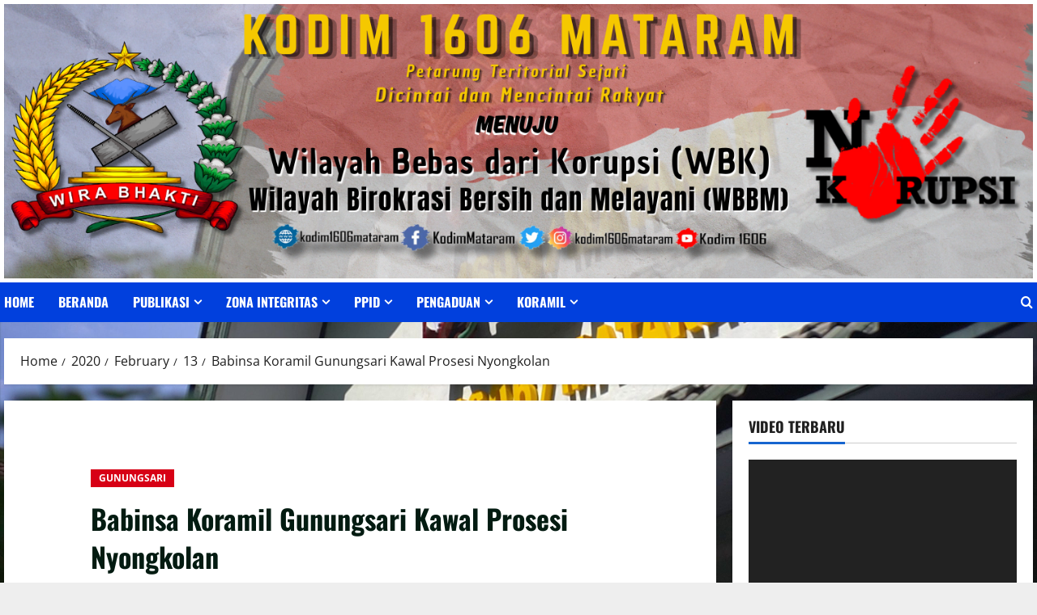

--- FILE ---
content_type: text/html; charset=UTF-8
request_url: https://kodim1606mataram.com/wp-admin/admin-ajax.php?action=the_champ_sharing_count&urls%5B%5D=https%3A%2F%2Fkodim1606mataram.com%2F2020%2F02%2F13%2Fbabinsa-koramil-gunungsari-kawal-prosesi-nyongkolan%2F
body_size: -274
content:
{"facebook_urls":[["https:\/\/kodim1606mataram.com\/2020\/02\/13\/babinsa-koramil-gunungsari-kawal-prosesi-nyongkolan\/"]],"status":1,"message":{"https:\/\/kodim1606mataram.com\/2020\/02\/13\/babinsa-koramil-gunungsari-kawal-prosesi-nyongkolan\/":{"twitter":0,"linkedin":0,"pinterest":0,"reddit":0}}}

--- FILE ---
content_type: text/html; charset=utf-8
request_url: https://www.google.com/recaptcha/api2/aframe
body_size: 267
content:
<!DOCTYPE HTML><html><head><meta http-equiv="content-type" content="text/html; charset=UTF-8"></head><body><script nonce="Sq693z12VRFfe-stBHp9Hg">/** Anti-fraud and anti-abuse applications only. See google.com/recaptcha */ try{var clients={'sodar':'https://pagead2.googlesyndication.com/pagead/sodar?'};window.addEventListener("message",function(a){try{if(a.source===window.parent){var b=JSON.parse(a.data);var c=clients[b['id']];if(c){var d=document.createElement('img');d.src=c+b['params']+'&rc='+(localStorage.getItem("rc::a")?sessionStorage.getItem("rc::b"):"");window.document.body.appendChild(d);sessionStorage.setItem("rc::e",parseInt(sessionStorage.getItem("rc::e")||0)+1);localStorage.setItem("rc::h",'1768467545321');}}}catch(b){}});window.parent.postMessage("_grecaptcha_ready", "*");}catch(b){}</script></body></html>